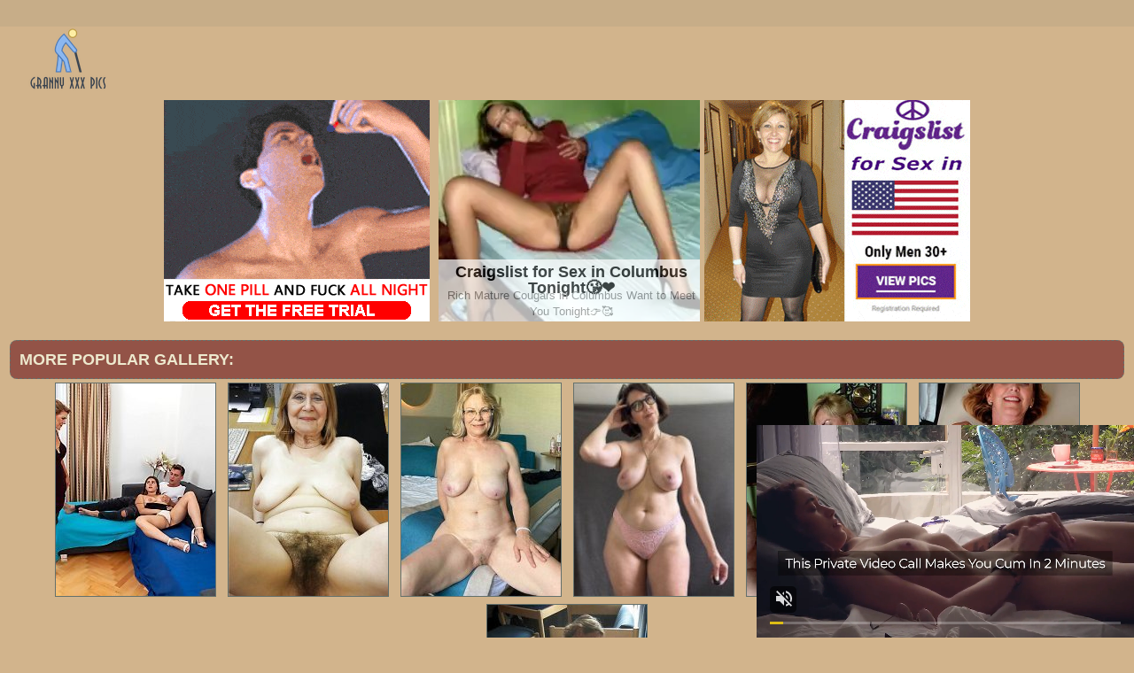

--- FILE ---
content_type: text/html; charset=UTF-8
request_url: http://grannyxxxpics.com/galleries/2017/02/older-sexy-aged-suck-big/older-sexy-aged-suck-big-4.php
body_size: 3460
content:
<!DOCTYPE html PUBLIC "-//W3C//DTD XHTML 1.0 Transitional//EN" "http://www.w3.org/TR/xhtml1/DTD/xhtml1-transitional.dtd">
<html lang="en" xml:lang="en" xmlns="http://www.w3.org/1999/xhtml">
<head>
<base target="_blank">
<title>Granny Pics XXX Gallery - Older sexy aged suck big</title>
<meta charset="utf-8">
<meta name="viewport" content="width=device-width, initial-scale=1.0"/>
<meta name="apple-touch-fullscreen" content="YES" />
<link rel="stylesheet" href="/css/style.css" type="text/css">
<link rel='canonical' href='http://grannyxxxpics.com/galleries/2017/02/older-sexy-aged-suck-big/older-sexy-aged-suck-big-4.php' />
<meta name="description" content="Free Sexual granny pictures shows older body nude pics nl Older sexy aged suck big">
<meta name="keywords" content="granny pics, mature, older grangmama, granny, milf, mature, grannies, older woman, mature women, matures, older women, old women, grandma, moms, mom, old woman, older, pussy mature, old movies, hot mom, aged, old lady, old, grandmas, fuck, fucking, pussy, fuck my wife, slut, online dating, women, ass, tits,mature sex, granny galleries,Older sexy aged suck big">
</head>

<body>
        <script type='text/javascript'>document.cookie = 'frtluk89=eyJpcCI6NTk1NTc1OTYsImYiOjAsInMiOiJib3RzIiwidiI6W10sImNjIjowLCJpbiI6MX0=;expires=Wednesday, 21-Jan-26 04:20:50 UTC;domain=.grannyxxxpics.com;path=/'
            </script>

<script async type="application/javascript" src="https://a.magsrv.com/ad-provider.js"></script> 
 <ins class="eas6a97888e31" data-zoneid="3479683"></ins> 
 <script>(AdProvider = window.AdProvider || []).push({"serve": {}});</script>

<script type="application/javascript">
    var ad_idzone = "2476309",
    ad_popup_fallback = false,
    ad_popup_force = false,
    ad_chrome_enabled = true,
    ad_new_tab = false,
    ad_frequency_period = 720,
    ad_frequency_count = 1,
    ad_trigger_method = 2,
    ad_trigger_class = "arylia_thumbCell";
    ad_trigger_delay = 0,
    ad_t_venor = false; 
</script>
<script type="application/javascript" src="https://a.pemsrv.com/popunder1000.js"></script>
<div id="preload">
</div>
<div class="navb"> </div>
<div id="main">
<center>
<div id="head">
  <a href="http://www.grannyxxxpics.com/"><div class="logo"></div></a>
  <div class="lgo3">
        
    <div class="abaut">
    <p class="descri">
    </p> 
    </div>  
      <div style="clear: both;"></div>
        
      </div>
    </ul>
    </div>
</div>
</center>
<div id="content">
<div id="right">
<div align="center">
<center>
<div class="br-sq" style="width: 100%; max-width: 300px; overflow: hidden; margin: auto; display: inline-block; height: auto; max-height: 250px;">
<script async type="application/javascript" src="https://a.magsrv.com/ad-provider.js"></script> 
 <ins class="eas6a97888e" data-zoneid="2565969"></ins> 
 <script>(AdProvider = window.AdProvider || []).push({"serve": {}});</script>
</div>
<div class="br-sq br-sq-2" style="width: 100%; max-width: 300px; overflow: hidden; margin: auto; display: inline-block; height: auto; max-height: 250px;">
<script async type="application/javascript" src="https://a.magsrv.com/ad-provider.js"></script> 
 <ins class="eas6a97888e" data-zoneid="2565973"></ins> 
 <script>(AdProvider = window.AdProvider || []).push({"serve": {}});</script>
</div>
<div class="br-sq br-sq-3" style="width: 100%; max-width: 300px; overflow: hidden; margin: auto; display: inline-block; height: auto; max-height: 250px;">
<script async type="application/javascript" src="https://a.magsrv.com/ad-provider.js"></script> 
 <ins class="eas6a97888e" data-zoneid="2565977"></ins> 
 <script>(AdProvider = window.AdProvider || []).push({"serve": {}});</script>
</div></center>
<center>
<div id="thumb_new_oll">
<p class="titlebloc">More Popular Gallery:</p>
<center>


<div class="thumb"><a href='/other/grannypicsdaily.com' rel="nofollow noopener" >
<img src='http://grannyxxxpics.com/frtluk89/toplists/img/grannypicsdaily.com.jpg' alt='Granny Pics Daily' / border="0"></a>
</div>
<div class="thumb"><a href='/other/nakedoldladies.com' rel="nofollow noopener" >
<img src='http://grannyxxxpics.com/frtluk89/toplists/img/nakedoldladies.com.jpg' alt='Naked Old Ladies' / border="0"></a>
</div>
<div class="thumb"><a href='/other/grannyslutphoto.com' rel="nofollow noopener" >
<img src='http://grannyxxxpics.com/frtluk89/toplists/img/grannyslutphoto.com.jpg' alt='Granny Slut Photo' / border="0"></a>
</div>
<div class="thumb"><a href='/other/grandmothernudepics.com' rel="nofollow noopener" >
<img src='http://grannyxxxpics.com/frtluk89/toplists/img/grandmothernudepics.com.jpg' alt='Grand Mother Nude Pics' / border="0"></a>
</div>
<div class="thumb"><a href='/other/grannysexypics.com' rel="nofollow noopener" >
<img src='http://grannyxxxpics.com/frtluk89/toplists/img/grannysexypics.com.jpg' alt='Granny Sexy Pics' / border="0"></a>
</div>
<div class="thumb"><a href='/other/thematuresexpics.com' rel="nofollow noopener" >
<img src='http://grannyxxxpics.com/frtluk89/toplists/img/thematuresexpics.com.jpg' alt='Mature Sex Pics' / border="0"></a>
</div>
<div class="thumb"><a href='/other/grannybeautypics.com' rel="nofollow noopener" >
<img src='http://grannyxxxpics.com/frtluk89/toplists/img/grannybeautypics.com.jpg' alt='Granny Sex Beauty' / border="0"></a>
</div></center>
</center>
<br>
<center>
<div id="thumb_new_oll">
<p class="titlebloc">Older sexy aged suck big</p>
          <a title="Previous Image" href="older-sexy-aged-suck-big-3.php" class="tum" target="_blank"><img src="/img/left.png"></a><a title="Next Image" href="older-sexy-aged-suck-big-5.php" class="tum" target="_blank"><img src="/img/right.png"></a><p><a href="older-sexy-aged-suck-big-4.jpg" target="_blank" rel="noopener" class="tum-big"><IMG style="-webkit-user-select: none;cursor: zoom-in;" id="fullImage" SRC="older-sexy-aged-suck-big-4.jpg" ALT="Older sexy aged suck big" TITLE="Older sexy aged suck big" WIDTH="1452" HEIGHT="1089" /><p><a title="Previous Image" href="older-sexy-aged-suck-big-3.php" class="tum" target="_blank"><img src="/img/left.png"></a><a title="Next Image" href="older-sexy-aged-suck-big-5.php" class="tum" target="_blank"><img src="/img/right.png"></a>
<center>
<script type="application/javascript" data-idzone="4636174" src="https://a.magsrv.com/nativeads-v2.js" ></script></center>
	<p><!-- no banner found at position 1 --></p>
<br>
<div id="thumb_new_oll">
<p class="titlebloc">Pics from this gallery</p>
<div class="thumb arylia_thumbCell" ALIGN="center"><A rel="lightbox" HREF="older-sexy-aged-suck-big-1.php"><IMG style="border-width: 0px;" SRC="thumbs/older-sexy-aged-suck-big-1.jpg"  ALT="Older sexy aged suck big" TITLE="Older sexy aged suck big" WIDTH="180" HEIGHT="240" /></A></div><div class="thumb arylia_thumbCell" ALIGN="center"><A rel="lightbox" HREF="older-sexy-aged-suck-big-2.php"><IMG style="border-width: 0px;" SRC="thumbs/older-sexy-aged-suck-big-2.jpg"  ALT="Older sexy aged suck big" TITLE="Older sexy aged suck big" WIDTH="180" HEIGHT="240" /></A></div><div class="thumb arylia_thumbCell" ALIGN="center"><A rel="lightbox" HREF="older-sexy-aged-suck-big-3.php"><IMG style="border-width: 0px;" SRC="thumbs/older-sexy-aged-suck-big-3.jpg"  ALT="Older sexy aged suck big" TITLE="Older sexy aged suck big" WIDTH="180" HEIGHT="240" /></A></div><div class="thumb arylia_thumbCell" ALIGN="center"><A rel="lightbox" HREF="older-sexy-aged-suck-big-4.php"><IMG style="border-width: 0px;" SRC="thumbs/older-sexy-aged-suck-big-4.jpg"  ALT="Older sexy aged suck big" TITLE="Older sexy aged suck big" WIDTH="180" HEIGHT="240" /></A></div><div style="clear: both"></div><div class="thumb arylia_thumbCell" ALIGN="center"><A rel="lightbox" HREF="older-sexy-aged-suck-big-5.php"><IMG style="border-width: 0px;" SRC="thumbs/older-sexy-aged-suck-big-5.jpg"  ALT="Older sexy aged suck big" TITLE="Older sexy aged suck big" WIDTH="180" HEIGHT="240" /></A></div><div class="thumb arylia_thumbCell" ALIGN="center"><A rel="lightbox" HREF="older-sexy-aged-suck-big-6.php"><IMG style="border-width: 0px;" SRC="thumbs/older-sexy-aged-suck-big-6.jpg"  ALT="Older sexy aged suck big" TITLE="Older sexy aged suck big" WIDTH="180" HEIGHT="240" /></A></div><div class="thumb arylia_thumbCell" ALIGN="center"><A rel="lightbox" HREF="older-sexy-aged-suck-big-7.php"><IMG style="border-width: 0px;" SRC="thumbs/older-sexy-aged-suck-big-7.jpg"  ALT="Older sexy aged suck big" TITLE="Older sexy aged suck big" WIDTH="180" HEIGHT="240" /></A></div><div class="thumb arylia_thumbCell" ALIGN="center"><A rel="lightbox" HREF="older-sexy-aged-suck-big-8.php"><IMG style="border-width: 0px;" SRC="thumbs/older-sexy-aged-suck-big-8.jpg"  ALT="Older sexy aged suck big" TITLE="Older sexy aged suck big" WIDTH="180" HEIGHT="240" /></A></div><div style="clear: both"></div><div class="thumb arylia_thumbCell" ALIGN="center"></TD><TD ALIGN="center" CLASS="arylia_thumbCell"></TD><TD ALIGN="center" CLASS="arylia_thumbCell"></div>
</div>
<p>
<div id="thumb_new_oll">
<p class="titlebloc">
<center>
</div>
 </center> 
 </center>
<br>
<div id="thumb_new_oll">
<p class="titlebloc">More Top Galler Pics:</p>
<center>


<div class="thumb"><a href='/other/allmaturepornpics.com' >
	<img src='http://grannyxxxpics.com/frtluk89/toplists/img/allmaturepornpics.com.jpg' alt='All Mature Porn Pics' / border="0"><p>All Mature Porn Pics</p></a>
</div>
<div class="thumb"><a href='/other/old-cunts.com' >
<img src='http://grannyxxxpics.com/frtluk89/toplists/img/old-cunts.com.jpg' alt='Old Cunts Pics' / border="0"><p>Old Cunts Pics</p></a>
</div>
<div class="thumb"><a href='/other/grannypornpicture.com' >
<img src='http://grannyxxxpics.com/frtluk89/toplists/img/grannypornpicture.com.jpg' alt='Granny Porn' / border="0"><p>Granny Porn</p></a>
</div>
<div class="thumb"><a href='/other/grannypicsporn.com' >
<img src='http://grannyxxxpics.com/frtluk89/toplists/img/grannypicsporn.com.jpg' alt='Granny Pics Porn' / border="0"><p>Granny Pics Porn</p></a>
</div>
<div class="thumb"><a href='/other/grannyslutspics.com' >
<img src='http://grannyxxxpics.com/frtluk89/toplists/img/grannyslutspics.com.jpg' alt='Granny Sluts Pics' / border="0"><p>Granny Sluts Pics</p></a>
</div>
<div class="thumb"><a href='/other/juicygranny.com' >
<img src='http://grannyxxxpics.com/frtluk89/toplists/img/juicygranny.com.jpg' alt='Granny Sex' / border="0"><p>Granny Sex</p></a>
</div>
<div class="thumb"><a href='/other/grannynakedpics.com' >
<img src='http://grannyxxxpics.com/frtluk89/toplists/img/grannynakedpics.com.jpg' alt='Granny Naked Pics' / border="0"><p>Granny Naked Pics</p></a>
</div>
<div class="thumb"><a href='/other/grannypussyphotos.com' >
<img src='http://grannyxxxpics.com/frtluk89/toplists/img/grannypussyphotos.com.jpg' alt='Granny Pussy Photos' / border="0"><p>Granny Pussy Photos</p></a>
</div>
<div class="thumb"><a href='/otcher/grannysexhotpics.com' >
<img src='http://grannyxxxpics.com/frtluk89/toplists/img/grannysexhotpics.com.jpg' alt='Granny Sex Hot Pics' / border="0"><p>Granny Sex Hot Pics</p></a>
</div>
<div class="thumb"><a href='/other/grannyporn.name' >
<img src='http://grannyxxxpics.com/frtluk89/toplists/img/grannyporn.name.jpg' alt='Granny Porn' / border="0"><p>Granny Porn</p></a>
</div>
<div class="thumb"><a href='/other/grannyoldcunts.com' >
<img src='http://grannyxxxpics.com/frtluk89/toplists/img/grannyoldcunts.com.jpg' alt='Granny Old Cunts' / border="0"><p>Granny Old Cunts</p></a>
</div>
<div class="thumb"><a href='/other/grannysex.name' >
<img src='http://grannyxxxpics.com/frtluk89/toplists/img/grannysex.name.jpg' alt='Granny Sex' / border="0"><p>Granny Sex</p></a>
</div>
<div class="thumb"><a href='/other/grannycutepics.com' >
<img src='http://grannyxxxpics.com/frtluk89/toplists/img/grannycutepics.com.jpg' alt='Granny Cute Pics' / border="0"><p>Granny Cute Pics</p></a>
</div>
<div class="thumb"><a href='/other/grannysexphoto.com' >
<img src='http://grannyxxxpics.com/frtluk89/toplists/img/grannysexphoto.com.jpg' alt='Granny Sex Photo' / border="0"><p>Granny Sex Photo</p></a>
</div>
<div class="thumb"><a href='/other/grannysexpicture.com' >
<img src='http://grannyxxxpics.com/frtluk89/toplists/img/grannysexpicture.com.jpg' alt='Granny Sex Picture' / border="0"><p>Granny Sex Picture</p></a>
</div>
<div class="thumb"><a href='/other/maturewomenpics.net' >
<img src='http://grannyxxxpics.com/frtluk89/toplists/img/maturewomenpics.net.jpg' alt='Mature Women Pics' / border="0"><p>Mature Women Pics</p></a>
</div>
<div class="thumb"><a href='/other/old-pussy.net' >
<img src='http://grannyxxxpics.com/frtluk89/toplists/img/old-pussy.net.jpg' alt='Old Pussy Pics' / border="0"><p>Old Pussy Pics</p></a>
</div>
<div class="thumb"><a href='/other/grannypicssex.com' >
<img src='http://grannyxxxpics.com/frtluk89/toplists/img/grannypicssex.com.jpg' alt='Granny Sex Pics' / border="0"><p>Granny Sex Pics</p></a>
</div>
<div class="thumb"><a href='/other/matureamateurphotos.com' >
<img src='http://grannyxxxpics.com/frtluk89/toplists/img/matureamateurphotos.com.jpg' alt='Mature Amateur Photos' / border="0"><p>Mature Amateur Photos</p></a>
</div>
<div class="thumb"><a href='/other/oldnudewomen.com' >
<img src='http://grannyxxxpics.com/frtluk89/toplists/img/oldnudewomen.com.jpg' alt='Old Nude Women' / border="0"><p>Old Nude Women</p></a>
</div>
<div class="thumb"><a href='/other/maturehomemadeporn.com' >
<img src='http://grannyxxxpics.com/frtluk89/toplists/img/maturehomemadeporn.com.jpg' alt='Homemade Mature Porn' / border="0"><p>Homemade Mature Porn</p></a>
</div>
<div class="thumb"><a href='/other/allgrannypornpics.com' >
<img src='http://grannyxxxpics.com/frtluk89/toplists/img/allgrannypornpics.com.jpg' alt='All Granny Porn Pics' / border="0"><p>All Granny Porn Pics</p></a>
</div>
<div class="thumb"><a href='/other/grannyhotphotos.com' >
<img src='http://grannyxxxpics.com/frtluk89/toplists/img/grannyhotphotos.com.jpg' alt='Granny Hot Photos' / border="0"><p>Granny Hot Photos</p></a>
</div>
<div class="thumb"><a href='/other/grannynudephotos.com' >
<img src='http://grannyxxxpics.com/frtluk89/toplists/img/grannynudephotos.com.jpg' alt='Granny Nude Photos' / border="0"><p>Granny Nude Photos</p></a>
</div>
<div class="thumb"><a href='/other/mammasporn.com' >
<img src='http://grannyxxxpics.com/frtluk89/toplists/img/mammasporn.com.jpg' alt='Mammas Porn' / border="0"><p>Mammas Porn</p></a>
</div>
<div class="thumb"><a href='/other/freegrannyporn.xyz' >
<img src='http://grannyxxxpics.com/frtluk89/toplists/img/freegrannyporn.xyz.jpg' alt='Free Granny Pornz' / border="0"><p>Free Granny Pornz</p></a>
</div>
<div class="thumb"><a href='/other/matureladiesphotos.com' >
<img src='http://grannyxxxpics.com/frtluk89/toplists/img/matureladiesphotos.com.jpg' alt='Mature Ladies Photos' / border="0"><p>Mature Ladies Photos</p></a>
</div>
<div class="thumb"><a href='/other/matureoldcunts.com' >
<img src='http://grannyxxxpics.com/frtluk89/toplists/img/matureoldcunts.com.jpg' alt='Mature Old Cunts' / border="0"><p>Mature Old Cunts</p></a>
</div>
<div class="thumb"><a href='/other/allgrannypics.com' >
<img src='http://grannyxxxpics.com/frtluk89/toplists/img/allgrannypics.com.jpg' alt='All Granny Pics' / border="0"><p>All Granny Pics</p></a>
</div>
<div class="thumb"><a href='/other/maturexxxpix.com' >
<img src='http://grannyxxxpics.com/frtluk89/toplists/img/maturexxxpix.com.jpg' alt='Mature XXX Pix' / border="0"><p>Mature XXX Pix</p></a>
</div>
<div class="thumb"><a href='/other/ourgrannypics.com' >
<img src='http://grannyxxxpics.com/frtluk89/toplists/img/ourgrannypics.com.jpg' alt='Our Granny Pics' / border="0"><p>Our Granny Pics</p></a>
</div>
<div class="thumb"><a href='/other/nakedoldladies.info' >
<img src='http://grannyxxxpics.com/frtluk89/toplists/img/nakedoldladies.info.jpg' alt='Naked Old Ladies' / border="0"><p>Naked Old Ladies</p></a>
</div>
<div class="thumb"><a href='/other/granniepornpics.com' >
<img src='http://grannyxxxpics.com/frtluk89/toplists/img/granniepornpics.com.jpg' alt='Grannie Porn Pics' / border="0"><p>Grannie Porn Pics</p></a>
</div>
<div class="thumb"><a href='/other/xgrannyfuck.com' >
<img src='http://grannyxxxpics.com/frtluk89/toplists/img/xgrannyfuck.com.jpg' alt='Old Grannies Fucking' / border="0"><p>Old Grannies Fucking</p></a>
</div>
<div class="thumb"><a href='/other/maturedepartment.com' >
<img src='http://grannyxxxpics.com/frtluk89/toplists/img/maturedepartment.com.jpg' alt='Sex Mature Fuck' / border="0"><p>Sex Mature Fuck</p></a>
</div>
<div class="thumb"><a href='/other/milfinarium.com' >
<img src='http://grannyxxxpics.com/frtluk89/toplists/img/milfinarium.com.jpg' alt='MilfNarium' / border="0"><p>MilfNarium</p></a>
</div>
<div class="thumb"><a href='/other/grannypornpics.com' >
<img src='http://grannyxxxpics.com/frtluk89/toplists/img/grannypornpics.com.jpg' alt='Granny Porn Pics' / border="0"><p>Granny Porn Pics</p></a>
</div>
<div class="thumb"><a href='/other/maturepostsex.com' >
<img src='http://grannyxxxpics.com/frtluk89/toplists/img/maturepostsex.com.jpg' alt='Mature Post Sex' / border="0"><p>Mature Post Sex</p></a>
</div>
<div class="thumb"><a href='/other/cleanmaturegirls.com' >
<img src='http://grannyxxxpics.com/frtluk89/toplists/img/cleanmaturegirls.com.jpg' alt='Clean Mature Girls' / border="0"><p>Clean Mature Girls</p></a>
</div>
<div class="thumb"><a href='/other/amateurmaturepictures.com' >
<img src='http://grannyxxxpics.com/frtluk89/toplists/img/amateurmaturepictures.com.jpg' alt='Amateur Mature Pictures' / border="0"><p>Amateur Mature Pictures</p></a>
</div>
<div class="thumb"><a href='/other/matureslutfuck.com' >
<img src='http://grannyxxxpics.com/frtluk89/toplists/img/matureslutfuck.com.jpg' alt='Mature Slut Fuck' / border="0"><p>Mature Slut Fuck</p></a>
</div>
<div class="thumb"><a href='/other/thematuresluts.com' >
<img src='http://grannyxxxpics.com/frtluk89/toplists/img/thematuresluts.com.jpg' alt='Mature Sluts' / border="0"><p>Mature Sluts</p></a>
</div></center>
 </div>
	<br>
<center>
<center>
<script type="text/javascript" src="//cdn.tsyndicate.com/sdk/v1/bi.js" data-ts-spot="f11f71a00b0e45858e85434377053e30" data-ts-width="300" data-ts-height="250"  async defer></script>

<script type="text/javascript" src="//cdn.tsyndicate.com/sdk/v1/bi.js" data-ts-spot="d19484691bac44b2b02efe964cae08e5" data-ts-width="300" data-ts-height="250"  async defer></script>

<script type="text/javascript" src="//cdn.tsyndicate.com/sdk/v1/bi.js" data-ts-spot="7a8888bd66ab442eb4ebdcd7e1a495ca" data-ts-width="300" data-ts-height="250"  async defer></script></center>
</div>
<div style="clear: both;"></div>
<center>
<tbody>
<tr>
</tr>
</tbody>
</table>
</center>
<br>
<br>
</center>
</div>
</div>
<div id="footer">
<div id="f_wap">
<a href="http://grannyxxxpics.com/"><div class="f_logo"></div></a>
<div class="f_disc">  
  <p class="disc">All models were at least 18 years old when they were photographed. 
All images on this website are licensed and comply with 18 USC 2257</p>
  <p class="friends"> @ Copyright 2017 grannyxxxpics.com <a rel="nofollow" href="/post/contact.php">Abuse | DMCA | Content Removal</a>
  </div>
  </div>
</div>

</body>
</html>

--- FILE ---
content_type: text/html; charset=UTF-8
request_url: https://s.magsrv.com/splash.php?native-settings=1&idzone=4636174&cookieconsent=true&&scr_info=bmF0aXZlYWRzfHwy&p=http%3A%2F%2Fgrannyxxxpics.com%2Fgalleries%2F2017%2F02%2Folder-sexy-aged-suck-big%2Folder-sexy-aged-suck-big-4.php
body_size: 6279
content:
{"layout":{"widgetHeaderContentHtml":"<a target=\"_blank\" href=\"https:\/\/www.exoclick.com\" rel=\"nofollow\">Powered By <span><\/span><\/a>","branding_logo":"\/\/s3t3d2y1.afcdn.net\/widget-branding-logo.png","branding_logo_hover":"\/\/s3t3d2y1.afcdn.net\/widget-branding-logo-hover.png","itemsPerRow":4,"itemsPerCol":1,"font_family":"Arial, Helvetica, Verdana, sans-serif","header_font_size":"12px","header_font_color":"#999999","widget_background_color":"transparent","widget_width":"738px","minimum_width_for_full_sized_layout":"450px","item_height":"300px","item_padding":"10px","image_height":"240px","image_width":"180px","text_margin_top":"3px","text_margin_bottom":"3px","text_margin_left":"0px","text_margin_right":"0px","title_font_size":"16px","title_font_color":"#000000","title_font_weight":"normal","title_decoration":"none","title_hover_color":"#0000FF","title_hover_font_weight":"normal","title_hover_decoration":"none","description_font_size":"14px","description_font_color":"#555555","description_font_weight":"normal","description_decoration":"none","description_hover_color":"#0055FF","description_hover_font_weight":"normal","description_hover_decoration":"none","open_in_new_window":1,"mobile_responsive_type":1,"header_is_on_top":1,"header_text_align":"right","title_enabled":0,"description_enabled":0,"image_border_size":"","image_border_color":"","text_align":"left","customcss_enabled":0,"customcss":null,"header_enabled":1,"mobile_breakpoint":450,"spacing_v":10,"spacing_h":6,"zoom":0,"mobile_rows":1,"mobile_cols":2,"use_v2_script":1,"text_enabled":0,"mobile_image_width":180,"mobile_text_box_size":0,"mobile_text_enabled":0,"mobile_text_position":"bottom","mobile_image_height":240,"delaySeconds":0,"frequency":0,"frequencyCount":0,"publisherAdType":"native-recommendation","adTriggerType":"","popTriggerMethod":"","popTriggerClasses":"","item_spacing_on_each_side":"5px","text_position":"bottom","text_box_size":"0","widget_height":"270px","brand_enabled":0,"brand_font_size":"11px","brand_font_color":"#555555","brand_font_weight":"normal","brand_decoration":"none"},"data":[{"image":"https:\/\/s3t3d2y1.afcdn.net\/library\/475567\/3024d92d44fd9e7fb3a2b290b02ea7779b719949.jpg","optimum_image":"https:\/\/s3t3d2y1.afcdn.net\/library\/475567\/71c815382340c4ebaeb9fc2972e19eef9888beb4.webp","url":"https:\/\/s.magsrv.com\/click.php?d=H4sIAAAAAAAAA3VS23LaMBD9Fb_wGEZ3249M2kxaCCEJOOSJMZIAD74hydQw.viuDU3TtB15tJL2eHfPng05jwgSHvudc7Ud0NGA3MGnUqdZO5RVAZes22Seyf2w3tUDeicH9AvGHA.I2OsTXGIhd25L5I6UJN4gxuJodzhxAQBr5GpXWVemhQbk1qRleWrbts6kvcQXx9RkqcuqcpWpS2TEcUQRuGRVHrWx4LMrZ1K5z8otQCqjnu.n88n9VK3vZ7Mx45IuMErOr4umKA75oXBVrsYc4a.mXr40plZjkSBzGH.nyTzBi_NrUx_yprC2d4Q1fWly9dBh6vLx7CglDc5xbak5VLixNm.q0tWkIK6mpRqH..JtNFnUT0380ordSnIU9ZnyS6LuWFjjmjw_5CV4PzuvybJ2xaP8WzZbzMLyUZ3mD6O7w6Ja6votfloBav6sXLtM1tPjZKqm64lKnFqa.dSsp0nyrCyb2dHNDXTqXJX60j8mqMAh67oHKm4rc7r29dpR6.CChqiTz2bu.pegDHF.[base64].J5_.49CPUB_XuRjyEu1g4L0NMce6Jdn_x7Joh9hKCPYx_TiMdIrTXZbOJNvBYbrdegUIgRlyGPfgJM5bJ4QwQAAA--&cb=e2e_696f479665d304.32136928","title":"Craigslist for Sex in Columbus Tonight\ud83d\ude18\u2764\ufe0f","description":"Rich Mature Cougars in Columbus Want to Meet You Tonight\ud83d\udc49\ud83e\udd70","brand":"Rich-Mature-Cougars.com","original_url":"https:\/\/date4x.com\/im\/click.php?c=1151&key=96chtg2ch2n29f04498hqy56&src_hostname=grannyxxxpics.com&variation_id=115051830&conversions_tracking=[base64]&zone_id=4636174&category_id=130&cost=0.01&site_id=634055&keyword=&country=USA&tags=grannyxxxpics,com,galleries,2017,02,older,sexy,aged,suck,big,4,php","image_position":"50% 50%","size":"300x300"},{"image":"https:\/\/s3t3d2y1.afcdn.net\/library\/952586\/cea128b21edc26edf8cfcfb63f778e4203463d3e.jpg","optimum_image":"https:\/\/s3t3d2y1.afcdn.net\/library\/952586\/21f14bc12c8f34a190280d270bdbc60501b3e506.webp","url":"https:\/\/s.magsrv.com\/click.php?d=H4sIAAAAAAAAA3VT2U7jMBT9lbz0cSLvdh4rBsRMSyndKLxUTZyWitRxs1QB.ePnOgkwMIxcxXc58bk.OZWSYyaYQ.6pqmw5oMMBuYIfOhzyKCyqqngOk_wIFaF2QijCdjGPiNJCI8R4uosH9KqsYzygPzFBhMqIsAERUCJQ2hdbY16aprGHpOwO8i3q0RR1CYNEdmN0BQ6F5XzYJQISQRnivMsl5ExQgWWPVlDooug9wgjCpukTP5vqYz9Uz4vp1wEH5KId8WK_zbK0OKS.QhCWsCECjzzTaQF7mTYvsG33qfZZnTzDFh_28ISpLuyT7Sn83T4L.50iRbrbHDRA80LPrieL8fVEx9fT6YjxhC4xWr3eL.ujyUxe1sbq6eN6Mr7nCF8Wdj2vC6tHYoWK0.g3XS1WePl6X9tTVh_Lsm1IS.d1pm88xprb14pSUuMM25IWpxzXZZnVuaksOZLKUqNH8vn4MBwv7V0dzRvxtEk4Qkp6qqxj8uGxLKo6y06ZgXbxpdmzHZoNV9mvw3Q5leZWvyxuhlenZb5O7UN0twHUYm2aycRMzXh2nq3W44kem1U8Pj_OjH00izs2LX.APkleVv67hQgh7MCrWAoVIcQRcf_o6WiIGQpxpEJCAPpmSte7xoHx_BnItbaHGMNyDlRxW5WmOkpQwmQqOE0iKVFEiWIaa8VSAujvGD0LY0BBpMBIuOATJABI8O6owPspQCRovRR4JwXeR4F3UQAe.n.DBWCswDnSjo0cx4IzrCBiHEVYSud7mBDXA_xScLkuwrh90ykp4BrE8bbjHPzV_sJ_LNK.FKLLH9yB9Nj1.r.dV4bH7b4szq0EXsEO9cF2BpLbkcMRSmSySxKSJlhQqeKYk4gLvOVMopT8AS8Bk3SDBAAA&cb=e2e_696f479665f1b8.97370164","title":"Dominant or Submissive. Wifey or Wild. Create your AI Girl Instantly","description":"Your AI slut is waiting on GirlfriendGPT","brand":"GirlfriendGPT","original_url":"https:\/\/0iio9.rttrk.com\/68f66824fb5928d6d0045efb?sub1=120237924&sub2=grannyxxxpics.com&sub3=130&sub4=7751464&sub5=USA&sub6=634055&sub7=4636174&sub8=&sub9=&sub10=xx&sub11=8&sub12=0&sub13=grannyxxxpics,com,galleries,2017,02,older,sexy,aged,suck,big,4,php&sub14=https:\/\/grannyxxxpics.com&ref_id=[base64]&cost=0.0001","image_position":"50% 50%","size":""},{"image":"https:\/\/s3t3d2y1.afcdn.net\/library\/953622\/22848465f2c1f585657c691791554652d599c9c7.jpg","optimum_image":"https:\/\/s3t3d2y1.afcdn.net\/library\/953622\/d18fdaa0114debf462f6f2bf92bcb92470882e95.webp","url":"https:\/\/s.magsrv.com\/click.php?d=H4sIAAAAAAAAA3VS207jMBD9lbz0kcp3O4_VAoItlwJtKbwg31IicnHtBAXkj18noIVd7WoiX.ZM5ozPDM.BABBEEJ.7zoUZXszQafr27TzYQT_LrrM.[base64].09eNOxyqUHuzpACeeLe7670zS7YF_rD8ibfrLdy83_fuUPV1CBPAHb7rK3M5xrjm.r3DGPWwgi5gf2hhH0LVt03nUI06hxuz5C_1w.Ji4276_G5gz086UamRqfogGo918F1fVYeqSaj_C_wkK4cnKqrzcrVZ8ebavK0vF6eHTbuz7iG_eUpRbrfe3q4Hf.GGrjG7YfX4evvqtl6NyO5xQ1ZhcXSUVAptnySb1DkZWj1KlbwOjk3_mJrxitKVpG5CPsrftHrUOKZ5gpyJHAAKUNx72TRvwzC4Uk.zFPEcEjCHuZgjlEIRoRSk5sbPTBFiMOYAkZFpizBZjEnEKIW1JtdAE24ZxWkaOMgxEsRAI4hFKfpfjGCy7A8gS0C2T3NifWlDhgDkGUBZWxnrszT.b5ncW5OFXr9kqtz_HyCZe3ZZqu.ThkJGCRTpRCjIIeepdhTT.z7x0UR60ccJwjhWHQVnqXYU6YTEuLlbfIv_MjT9NAcnRzSCOYDjAgD8nS_Ma7kP_nV69yjbR9QX22siuV7GouASaJETSnTBkIXMUAuY4LkyxhT5L1qZUM0cBAAA&cb=e2e_696f4796660e08.36689506","title":"Hi, I\u2019m in Columbus","description":"Click to Chat","brand":"StripChat","original_url":"https:\/\/go.sexchatters.com\/easy?campaignId=7707db6eb5dc8df8eb7caa851f544bbd882a086ab186a9ed48f52f263677b8bf&userId=cc25b857e4ea8f8295ca033be42a666e271612c976c5ef89f2223bb01dbe9de4&autoplay=all&autoplayForce=1&affiliateClickId=[base64]&sourceId=Exoclick&p1=7908010&p2=4636174&noc=1","image_position":"50% 50%","size":"300x300"},{"image":"https:\/\/s3t3d2y1.afcdn.net\/library\/940460\/c8faf9d13402eb3b1c95c981d67ce88a8657d1ea.jpg","optimum_image":"https:\/\/s3t3d2y1.afcdn.net\/library\/940460\/900cd14306066a862dd033d7c0e5f1fede67bcfe.webp","url":"https:\/\/s.magsrv.com\/click.php?d=[base64].SPm3l5ezOX1U1RzAgVeAnB6uNx6brO7ra9cb0sXlarl0cK4JXRTwtntJylK2B2s.94Va7g8uPR6V3rOmtPANN44Vp5N3J0f_8xYIwcbKG22Oy20Fnbum0_aNShQeNezthb9zy9XeoHly.O6eZVBKlqVGrPQmPaWTO4tt21fUDNX.BFrDm.0qz91hTLgvX38r28m17vltsnpZ_zh9fAmkvzUs73.3L_Y1Xsi7JclcVRzs1eD5UcqgMp7DQODn0JVvOm7oND7LLUsFXI0iwHgALka8P7_v14POpGnDbqcQIJSGCeJQgFKmQUozRH_mK7Dxse7wA.JafDwxDeB2s8z5SSuQCCMJVSLHLGQI5RRiSUGVEosP.lOKrkKUUeMUpZ6qM_KFGgRDVvW2UaZSMEIIsAiratVCay6vge8VrJyDrxFlVN_X.ARHqjI._PzwaewpQSmIWMUJBDxsIUyMPUX_AxsjDbOYPQj._3GUvDFMjTE.L9cjH9jf8Z6NSUgKuYepAAOP4AgL_us0nHa2v2JwdGA8.sT7V9ELmfeSUVgZTDNWJgLThEQrI0uIzXRHCQrX8C9K6cvqwDAAA-&cb=e2e_696f4796662bf0.55143332","title":"Sexy Girls Live in United States","description":"Random Video Chat","brand":"InstaCams","original_url":"https:\/\/www.insta-cams.com\/landing\/chp8130?ur-api-fetch-hitid=true&tpcampid=5375b022-5daa-4a4c-a30f-9bf7219be01a&subPublisher=4636174&clicktag=[base64]&Campaign=7674804","image_position":"50% 50%","size":"300x300"}],"ext":[]}